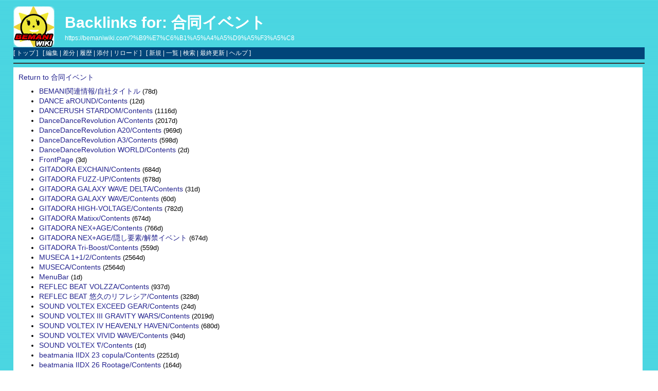

--- FILE ---
content_type: text/html; charset=EUC-JP
request_url: https://bemaniwiki.com/?plugin=related&page=%B9%E7%C6%B1%A5%A4%A5%D9%A5%F3%A5%C8
body_size: 15254
content:
<!DOCTYPE html>
<html lang="ja">
<head>
 <meta http-equiv="Content-Type" content="text/html; charset=EUC-JP" />
 <meta name="viewport" content="width=device-width, initial-scale=1.0" />
 <meta name="robots" content="NOINDEX,NOFOLLOW" />
 <META NAME="description" CONTENT="コナミの音楽ゲーム、BEMANIシリーズに関する情報Wiki">
 <META NAME="keywords" CONTENT="音ゲー,BEMANI,ビーマニ,ビートマニア,KONAMI,コナミ,ビートマニア,ポップンミュージック,ギターフリークス,ドラムマニア,jubeat,リフレクビート">

 <title>Backlinks for: 合同イベント - BEMANIWiki 2nd</title>

 <link rel="SHORTCUT ICON" href="image/favicon.ico" />
 <link rel="stylesheet" type="text/css" href="skin/pukiwiki.css" />
 <link rel="alternate" type="application/rss+xml" title="RSS" href="./?cmd=rss" /> <script type="text/javascript" src="skin/main.js" defer></script>
 <script type="text/javascript" src="skin/search2.js" defer></script>

</head>
<body>
<div id="pukiwiki-site-properties" style="display:none;">
<input type="hidden" class="site-props" value="{&quot;is_utf8&quot;:false,&quot;json_enabled&quot;:true,&quot;show_passage&quot;:false,&quot;base_uri_pathname&quot;:&quot;/&quot;,&quot;base_uri_absolute&quot;:&quot;https://bemaniwiki.com/&quot;}" />
<input type="hidden" class="plugin-name" value="related" />
<input type="hidden" class="page-name" value="合同イベント" />
<input type="hidden" class="page-in-edit" value="false" />
<input type="hidden" class="ticketlink-def" value="[]" />



<input type="hidden" class="topicpath-links" value="[]" />
</div><div id="header">
 <a href="./"><img id="logo" src="image/bemaniwiki2nd_logo.png" width="80" height="80" alt="[PukiWiki]" title="[PukiWiki]" /></a>

 <h1 class="title">Backlinks for: 合同イベント</h1>

    <a href="https://bemaniwiki.com/?%B9%E7%C6%B1%A5%A4%A5%D9%A5%F3%A5%C8"><span class="small">https://bemaniwiki.com/?%B9%E7%C6%B1%A5%A4%A5%D9%A5%F3%A5%C8</span></a>
 
</div>

<div id="navigator">
 [ <a href="./" >トップ</a> ] &nbsp;

 [
 	<a href="./?cmd=edit&amp;page=%B9%E7%C6%B1%A5%A4%A5%D9%A5%F3%A5%C8" >編集</a> |
	  <a href="./?cmd=diff&amp;page=%B9%E7%C6%B1%A5%A4%A5%D9%A5%F3%A5%C8" >差分</a> 	| <a href="./?cmd=backup&amp;page=%B9%E7%C6%B1%A5%A4%A5%D9%A5%F3%A5%C8" >履歴</a>  	| <a href="./?plugin=attach&amp;pcmd=upload&amp;page=%B9%E7%C6%B1%A5%A4%A5%D9%A5%F3%A5%C8" >添付</a>  | <a href="./?%B9%E7%C6%B1%A5%A4%A5%D9%A5%F3%A5%C8" >リロード</a> ] &nbsp;

 [
 	<a href="./?plugin=newpage&amp;refer=%B9%E7%C6%B1%A5%A4%A5%D9%A5%F3%A5%C8" >新規</a> |
    <a href="./?cmd=list" >一覧</a>  | <a href="./?cmd=search" >検索</a> | <a href="./?RecentChanges" >最終更新</a> | <a href="./?Help" >ヘルプ</a>   ]
</div>

<hr class="full_hr" />
<div id="contents">
 <div id="body"><a href="./?%B9%E7%C6%B1%A5%A4%A5%D9%A5%F3%A5%C8">Return to 合同イベント</a><br />
<ul>
 <li><a href="./?BEMANI%B4%D8%CF%A2%BE%F0%CA%F3/%BC%AB%BC%D2%A5%BF%A5%A4%A5%C8%A5%EB">BEMANI関連情報/自社タイトル</a><span class="page_passage" data-mtime="2025-11-15T01:45:55+09:00"></span></li>
 <li><a href="./?DANCE+aROUND/Contents">DANCE aROUND/Contents</a><span class="page_passage" data-mtime="2026-01-19T15:11:01+09:00"></span></li>
 <li><a href="./?DANCERUSH+STARDOM/Contents">DANCERUSH STARDOM/Contents</a><span class="page_passage" data-mtime="2023-01-12T00:43:06+09:00"></span></li>
 <li><a href="./?DanceDanceRevolution+A/Contents">DanceDanceRevolution A/Contents</a><span class="page_passage" data-mtime="2020-07-25T03:43:44+09:00"></span></li>
 <li><a href="./?DanceDanceRevolution+A20/Contents">DanceDanceRevolution A20/Contents</a><span class="page_passage" data-mtime="2023-06-07T13:01:39+09:00"></span></li>
 <li><a href="./?DanceDanceRevolution+A3/Contents">DanceDanceRevolution A3/Contents</a><span class="page_passage" data-mtime="2024-06-12T22:39:49+09:00"></span></li>
 <li><a href="./?DanceDanceRevolution+WORLD/Contents">DanceDanceRevolution WORLD/Contents</a><span class="page_passage" data-mtime="2026-01-29T10:22:13+09:00"></span></li>
 <li><a href="./">FrontPage</a><span class="page_passage" data-mtime="2026-01-28T20:59:22+09:00"></span></li>
 <li><a href="./?GITADORA+EXCHAIN/Contents">GITADORA EXCHAIN/Contents</a><span class="page_passage" data-mtime="2024-03-19T02:49:43+09:00"></span></li>
 <li><a href="./?GITADORA+FUZZ-UP/Contents">GITADORA FUZZ-UP/Contents</a><span class="page_passage" data-mtime="2024-03-25T00:01:51+09:00"></span></li>
 <li><a href="./?GITADORA+GALAXY+WAVE+DELTA/Contents">GITADORA GALAXY WAVE DELTA/Contents</a><span class="page_passage" data-mtime="2025-12-31T12:16:47+09:00"></span></li>
 <li><a href="./?GITADORA+GALAXY+WAVE/Contents">GITADORA GALAXY WAVE/Contents</a><span class="page_passage" data-mtime="2025-12-02T21:23:31+09:00"></span></li>
 <li><a href="./?GITADORA+HIGH-VOLTAGE/Contents">GITADORA HIGH-VOLTAGE/Contents</a><span class="page_passage" data-mtime="2023-12-11T08:47:53+09:00"></span></li>
 <li><a href="./?GITADORA+Matixx/Contents">GITADORA Matixx/Contents</a><span class="page_passage" data-mtime="2024-03-29T01:00:52+09:00"></span></li>
 <li><a href="./?GITADORA+NEX%2BAGE/Contents">GITADORA NEX+AGE/Contents</a><span class="page_passage" data-mtime="2023-12-27T23:38:04+09:00"></span></li>
 <li><a href="./?GITADORA+NEX%2BAGE/%B1%A3%A4%B7%CD%D7%C1%C7/%B2%F2%B6%D8%A5%A4%A5%D9%A5%F3%A5%C8">GITADORA NEX+AGE/隠し要素/解禁イベント</a><span class="page_passage" data-mtime="2024-03-28T23:54:03+09:00"></span></li>
 <li><a href="./?GITADORA+Tri-Boost/Contents">GITADORA Tri-Boost/Contents</a><span class="page_passage" data-mtime="2024-07-21T23:36:57+09:00"></span></li>
 <li><a href="./?MUSECA+1%2B1/2/Contents">MUSECA 1+1/2/Contents</a><span class="page_passage" data-mtime="2019-01-24T16:46:33+09:00"></span></li>
 <li><a href="./?MUSECA/Contents">MUSECA/Contents</a><span class="page_passage" data-mtime="2019-01-24T16:46:33+09:00"></span></li>
 <li><a href="./?MenuBar">MenuBar</a><span class="page_passage" data-mtime="2026-01-31T01:49:11+09:00"></span></li>
 <li><a href="./?REFLEC+BEAT+VOLZZA/Contents">REFLEC BEAT VOLZZA/Contents</a><span class="page_passage" data-mtime="2023-07-09T12:24:17+09:00"></span></li>
 <li><a href="./?REFLEC+BEAT+%CD%AA%B5%D7%A4%CE%A5%EA%A5%D5%A5%EC%A5%B7%A5%A2/Contents">REFLEC BEAT 悠久のリフレシア/Contents</a><span class="page_passage" data-mtime="2025-03-10T01:46:25+09:00"></span></li>
 <li><a href="./?SOUND+VOLTEX+EXCEED+GEAR/Contents">SOUND VOLTEX EXCEED GEAR/Contents</a><span class="page_passage" data-mtime="2026-01-08T00:01:22+09:00"></span></li>
 <li><a href="./?SOUND+VOLTEX+III+GRAVITY+WARS/Contents">SOUND VOLTEX III GRAVITY WARS/Contents</a><span class="page_passage" data-mtime="2020-07-22T23:35:53+09:00"></span></li>
 <li><a href="./?SOUND+VOLTEX+IV+HEAVENLY+HAVEN/Contents">SOUND VOLTEX IV HEAVENLY HAVEN/Contents</a><span class="page_passage" data-mtime="2024-03-22T22:22:50+09:00"></span></li>
 <li><a href="./?SOUND+VOLTEX+VIVID+WAVE/Contents">SOUND VOLTEX VIVID WAVE/Contents</a><span class="page_passage" data-mtime="2025-10-29T18:03:17+09:00"></span></li>
 <li><a href="./?SOUND+VOLTEX+%A2%E0/Contents">SOUND VOLTEX ∇/Contents</a><span class="page_passage" data-mtime="2026-01-30T14:55:00+09:00"></span></li>
 <li><a href="./?beatmania+IIDX+23+copula/Contents">beatmania IIDX 23 copula/Contents</a><span class="page_passage" data-mtime="2019-12-03T21:20:10+09:00"></span></li>
 <li><a href="./?beatmania+IIDX+26+Rootage/Contents">beatmania IIDX 26 Rootage/Contents</a><span class="page_passage" data-mtime="2025-08-20T20:17:13+09:00"></span></li>
 <li><a href="./?beatmania+IIDX+27+HEROIC+VERSE/Contents">beatmania IIDX 27 HEROIC VERSE/Contents</a><span class="page_passage" data-mtime="2023-03-29T02:52:13+09:00"></span></li>
 <li><a href="./?beatmania+IIDX+28+BISTROVER/Contents">beatmania IIDX 28 BISTROVER/Contents</a><span class="page_passage" data-mtime="2024-04-28T00:42:50+09:00"></span></li>
 <li><a href="./?beatmania+IIDX+31+EPOLIS/Contents">beatmania IIDX 31 EPOLIS/Contents</a><span class="page_passage" data-mtime="2024-10-10T00:13:17+09:00"></span></li>
 <li><a href="./?beatmania+IIDX+32+Pinky+Crush/Contents">beatmania IIDX 32 Pinky Crush/Contents</a><span class="page_passage" data-mtime="2025-09-26T02:52:38+09:00"></span></li>
 <li><a href="./?beatmania+IIDX+33+Sparkle+Shower/Contents">beatmania IIDX 33 Sparkle Shower/Contents</a><span class="page_passage" data-mtime="2026-01-29T10:21:33+09:00"></span></li>
 <li><a href="./?jubeat+Qubell/Contents">jubeat Qubell/Contents</a><span class="page_passage" data-mtime="2023-07-11T00:13:15+09:00"></span></li>
 <li><a href="./?jubeat+beyond+the+Ave./Contents">jubeat beyond the Ave./Contents</a><span class="page_passage" data-mtime="2026-01-22T10:12:05+09:00"></span></li>
 <li><a href="./?jubeat+clan/Contents">jubeat clan/Contents</a><span class="page_passage" data-mtime="2020-11-09T12:59:54+09:00"></span></li>
 <li><a href="./?jubeat+festo/Contents">jubeat festo/Contents</a><span class="page_passage" data-mtime="2023-02-10T12:23:59+09:00"></span></li>
 <li><a href="./?jubeat+prop/Contents">jubeat prop/Contents</a><span class="page_passage" data-mtime="2019-12-03T20:42:33+09:00"></span></li>
 <li><a href="./?pop%27n+music+Jam%A1%F5Fizz/Contents">pop'n music Jam＆Fizz/Contents</a><span class="page_passage" data-mtime="2026-01-09T14:17:33+09:00"></span></li>
 <li><a href="./?pop%27n+music+UniLab/Contents">pop'n music UniLab/Contents</a><span class="page_passage" data-mtime="2024-09-25T00:10:08+09:00"></span></li>
 <li><a href="./?pop%27n+music+eclale/Contents">pop'n music eclale/Contents</a><span class="page_passage" data-mtime="2019-12-03T20:54:24+09:00"></span></li>
 <li><a href="./?pop%27n+music+peace/Contents">pop'n music peace/Contents</a><span class="page_passage" data-mtime="2022-07-25T01:24:16+09:00"></span></li>
 <li><a href="./?pop%27n+music+%A4%A6%A4%B5%A4%AE%A4%C8%C7%AD%A4%C8%BE%AF%C7%AF%A4%CE%CC%B4/Contents">pop'n music うさぎと猫と少年の夢/Contents</a><span class="page_passage" data-mtime="2019-12-03T20:55:26+09:00"></span></li>
 <li><a href="./?pop%27n+music+%B2%F2%CC%C0%A5%EA%A5%C9%A5%EB%A5%BA/Contents">pop'n music 解明リドルズ/Contents</a><span class="page_passage" data-mtime="2022-09-09T23:31:44+09:00"></span></li>
 <li><a href="./?%A5%CE%A5%B9%A5%BF%A5%EB%A5%B8%A5%A2+Op.2/Contents">ノスタルジア Op.2/Contents</a><span class="page_passage" data-mtime="2022-01-15T16:49:08+09:00"></span></li>
 <li><a href="./?%A5%CE%A5%B9%A5%BF%A5%EB%A5%B8%A5%A2+Op.3/Contents">ノスタルジア Op.3/Contents</a><span class="page_passage" data-mtime="2025-12-25T10:42:37+09:00"></span></li>
 <li><a href="./?%A5%DD%A5%E9%A5%EA%A5%B9%A5%B3%A1%BC%A5%C9/Contents">ポラリスコード/Contents</a><span class="page_passage" data-mtime="2026-01-19T15:08:56+09:00"></span></li>
 <li><a href="./?%B2%E1%B5%EE%BA%EE%C9%CA/BeatStream">過去作品/BeatStream</a><span class="page_passage" data-mtime="2020-05-17T06:02:43+09:00"></span></li>
 <li><a href="./?%B2%E1%B5%EE%BA%EE%C9%CA/DanceDanceRevolution">過去作品/DanceDanceRevolution</a><span class="page_passage" data-mtime="2024-11-17T15:15:34+09:00"></span></li>
 <li><a href="./?%B2%E1%B5%EE%BA%EE%C9%CA/GuitarFreaks%A1%F5DrumMania">過去作品/GuitarFreaks＆DrumMania</a><span class="page_passage" data-mtime="2024-08-15T17:28:25+09:00"></span></li>
 <li><a href="./?%B2%E1%B5%EE%BA%EE%C9%CA/MUSECA">過去作品/MUSECA</a><span class="page_passage" data-mtime="2019-02-20T21:28:05+09:00"></span></li>
 <li><a href="./?%B2%E1%B5%EE%BA%EE%C9%CA/REFLEC+BEAT">過去作品/REFLEC BEAT</a><span class="page_passage" data-mtime="2023-08-13T21:55:55+09:00"></span></li>
 <li><a href="./?%B2%E1%B5%EE%BA%EE%C9%CA/SOUND+VOLTEX">過去作品/SOUND VOLTEX</a><span class="page_passage" data-mtime="2025-12-25T11:15:02+09:00"></span></li>
 <li><a href="./?%B2%E1%B5%EE%BA%EE%C9%CA/beatmania+IIDX">過去作品/beatmania IIDX</a><span class="page_passage" data-mtime="2025-09-19T17:53:56+09:00"></span></li>
 <li><a href="./?%B2%E1%B5%EE%BA%EE%C9%CA/jubeat">過去作品/jubeat</a><span class="page_passage" data-mtime="2025-04-03T02:25:56+09:00"></span></li>
 <li><a href="./?%B2%E1%B5%EE%BA%EE%C9%CA/pop%27n+music">過去作品/pop'n music</a><span class="page_passage" data-mtime="2025-12-31T15:59:55+09:00"></span></li>
 <li><a href="./?%B2%E1%B5%EE%BA%EE%C9%CA/%A5%CE%A5%B9%A5%BF%A5%EB%A5%B8%A5%A2">過去作品/ノスタルジア</a><span class="page_passage" data-mtime="2026-01-19T19:10:45+09:00"></span></li>
 <li><a href="./?%B2%E1%B5%EE%BA%EE%C9%CA/%A5%DF%A5%E9%A5%A4%A5%C0%A5%AC%A5%C3%A5%AD">過去作品/ミライダガッキ</a><span class="page_passage" data-mtime="2023-09-16T01:56:08+09:00"></span></li>
 <li><a href="./?%B9%E7%C6%B1%A5%A4%A5%D9%A5%F3%A5%C8/2014%C7%AF">合同イベント/2014年</a><span class="page_passage" data-mtime="2025-12-06T23:29:25+09:00"></span></li>
 <li><a href="./?%B9%E7%C6%B1%A5%A4%A5%D9%A5%F3%A5%C8/2015%C7%AF">合同イベント/2015年</a><span class="page_passage" data-mtime="2025-11-20T16:09:17+09:00"></span></li>
 <li><a href="./?%B9%E7%C6%B1%A5%A4%A5%D9%A5%F3%A5%C8/2016%C7%AF">合同イベント/2016年</a><span class="page_passage" data-mtime="2025-11-27T11:23:31+09:00"></span></li>
 <li><a href="./?%B9%E7%C6%B1%A5%A4%A5%D9%A5%F3%A5%C8/2017%C7%AF">合同イベント/2017年</a><span class="page_passage" data-mtime="2024-02-07T21:59:43+09:00"></span></li>
 <li><a href="./?%B9%E7%C6%B1%A5%A4%A5%D9%A5%F3%A5%C8/2018%C7%AF">合同イベント/2018年</a><span class="page_passage" data-mtime="2024-05-11T02:22:05+09:00"></span></li>
 <li><a href="./?%B9%E7%C6%B1%A5%A4%A5%D9%A5%F3%A5%C8/2019%C7%AF">合同イベント/2019年</a><span class="page_passage" data-mtime="2024-05-11T02:21:21+09:00"></span></li>
 <li><a href="./?%B9%E7%C6%B1%A5%A4%A5%D9%A5%F3%A5%C8/2020%C7%AF">合同イベント/2020年</a><span class="page_passage" data-mtime="2025-10-29T17:59:24+09:00"></span></li>
 <li><a href="./?%B9%E7%C6%B1%A5%A4%A5%D9%A5%F3%A5%C8/2021%C7%AF">合同イベント/2021年</a><span class="page_passage" data-mtime="2022-01-19T15:53:17+09:00"></span></li>
 <li><a href="./?%B9%E7%C6%B1%A5%A4%A5%D9%A5%F3%A5%C8/2022%C7%AF">合同イベント/2022年</a><span class="page_passage" data-mtime="2025-12-26T02:04:28+09:00"></span></li>
 <li><a href="./?%B9%E7%C6%B1%A5%A4%A5%D9%A5%F3%A5%C8/2023%C7%AF">合同イベント/2023年</a><span class="page_passage" data-mtime="2024-03-11T18:41:20+09:00"></span></li>
 <li><a href="./?%B9%E7%C6%B1%A5%A4%A5%D9%A5%F3%A5%C8/2024%C7%AF">合同イベント/2024年</a><span class="page_passage" data-mtime="2025-03-14T18:06:54+09:00"></span></li>
 <li><a href="./?%B9%E7%C6%B1%A5%A4%A5%D9%A5%F3%A5%C8/2025%C7%AF">合同イベント/2025年</a><span class="page_passage" data-mtime="2026-01-18T11:37:17+09:00"></span></li>
 <li><a href="./?%B9%E7%C6%B1%A5%A4%A5%D9%A5%F3%A5%C8/PASELI%A5%AD%A5%E3%A5%F3%A5%DA%A1%BC%A5%F3">合同イベント/PASELIキャンペーン</a><span class="page_passage" data-mtime="2026-01-31T05:03:53+09:00"></span></li>
 <li><a href="./?%CF%A2%C6%B0%B4%EB%B2%E8">連動企画</a><span class="page_passage" data-mtime="2026-01-26T00:15:36+09:00"></span></li>
</ul>
</div>
</div>



<hr class="full_hr" />



<div id="admin">
 Site admin: <a href="http://callusnext.com/">iMp95</a><br>
 mail : imp＠callusnext.com (←＠を半角に)
</div>
<div id="footer">
 <p>
 <strong>PukiWiki 1.5.4</strong> &copy; 2001-2022 <a href="https://pukiwiki.osdn.jp/">PukiWiki Development Team</a>.
 Powered by PHP 8.3.8. HTML convert time: 0.003 sec.
 </p>
</div>
</body>
</html>
